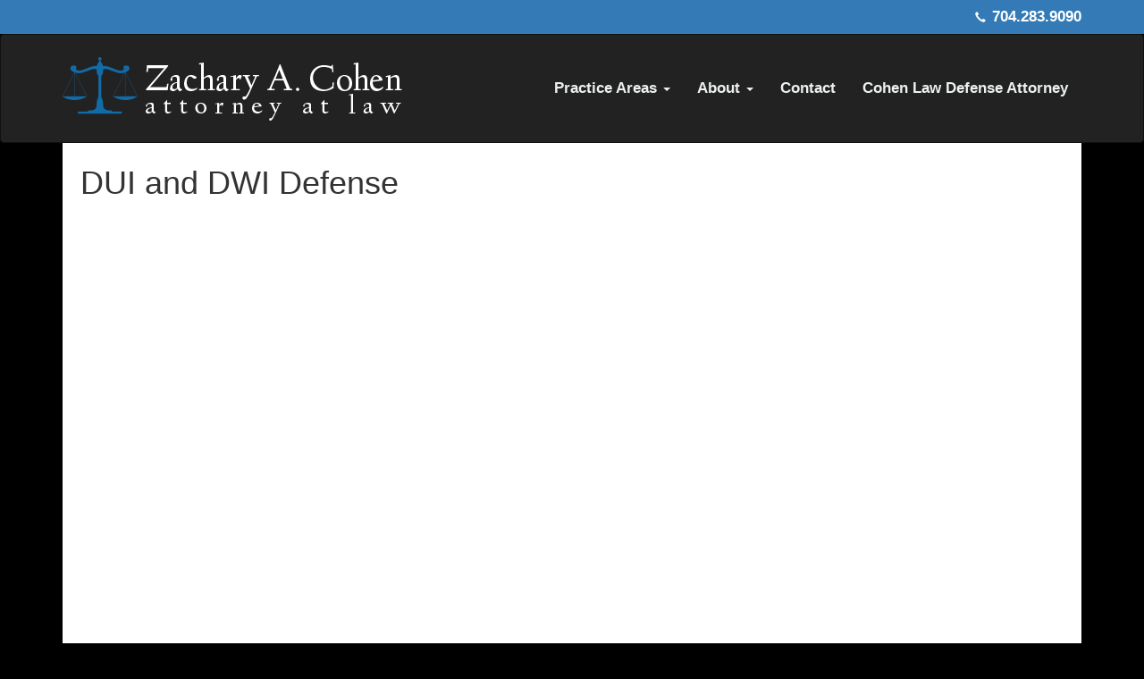

--- FILE ---
content_type: text/html; charset=UTF-8
request_url: https://cohenlawmonroe.com/dui-and-dwi-defense/
body_size: 6246
content:
<!doctype html>
<html>
<head>
    <!-- Google Tag Manager -->
    <script>(function (w, d, s, l, i) {
            w[l] = w[l] || [];
            w[l].push({
                'gtm.start':
                    new Date().getTime(), event: 'gtm.js'
            });
            var f = d.getElementsByTagName(s)[0], j = d.createElement(s), dl = l != 'dataLayer' ? '&l=' + l : '';
            j.async = true;
            j.src = 'https://www.googletagmanager.com/gtm.js?id=' + i + dl;
            f.parentNode.insertBefore(j, f);
        })(window, document, 'script', 'dataLayer', 'GTM-NKFWZTB');</script>
    <!-- End Google Tag Manager -->
    
<!-- Forge -->
  <meta name='robots' content='index, follow, max-image-preview:large, max-snippet:-1, max-video-preview:-1' />

	<!-- This site is optimized with the Yoast SEO plugin v18.9 - https://yoast.com/wordpress/plugins/seo/ -->
	<link media="all" href="https://cohenlawmonroe.com/wp-content/cache/autoptimize/css/autoptimize_eea3d9582247fb747adaa383ede80c07.css" rel="stylesheet"><title>DUI and DWI Defense | Cohen Law Monroe</title>
	<meta name="description" content="At Cohen Law, we focus on DUI and DWI defense. We proudly serve Monroe and the Charlotte area of North Carolina. Traffic Violations is what we do." />
	<link rel="canonical" href="https://cohenlawmonroe.com/dui-and-dwi-defense/" />
	<meta property="og:locale" content="en_US" />
	<meta property="og:type" content="article" />
	<meta property="og:title" content="DUI and DWI Defense | Cohen Law Monroe" />
	<meta property="og:description" content="At Cohen Law, we focus on DUI and DWI defense. We proudly serve Monroe and the Charlotte area of North Carolina. Traffic Violations is what we do." />
	<meta property="og:url" content="https://cohenlawmonroe.com/dui-and-dwi-defense/" />
	<meta property="og:site_name" content="Cohen Law Monroe" />
	<meta property="article:modified_time" content="2024-03-14T04:53:15+00:00" />
	<meta name="twitter:card" content="summary" />
	<script type="application/ld+json" class="yoast-schema-graph">{"@context":"https://schema.org","@graph":[{"@type":"WebSite","@id":"https://cohenlawmonroe.com/#website","url":"https://cohenlawmonroe.com/","name":"Cohen Law Monroe","description":"Attorney Serving Monroe &amp; Charlotte Area","potentialAction":[{"@type":"SearchAction","target":{"@type":"EntryPoint","urlTemplate":"https://cohenlawmonroe.com/?s={search_term_string}"},"query-input":"required name=search_term_string"}],"inLanguage":"en-US"},{"@type":"WebPage","@id":"https://cohenlawmonroe.com/dui-and-dwi-defense/#webpage","url":"https://cohenlawmonroe.com/dui-and-dwi-defense/","name":"DUI and DWI Defense | Cohen Law Monroe","isPartOf":{"@id":"https://cohenlawmonroe.com/#website"},"datePublished":"2015-04-15T16:27:25+00:00","dateModified":"2024-03-14T04:53:15+00:00","description":"At Cohen Law, we focus on DUI and DWI defense. We proudly serve Monroe and the Charlotte area of North Carolina. Traffic Violations is what we do.","breadcrumb":{"@id":"https://cohenlawmonroe.com/dui-and-dwi-defense/#breadcrumb"},"inLanguage":"en-US","potentialAction":[{"@type":"ReadAction","target":["https://cohenlawmonroe.com/dui-and-dwi-defense/"]}]},{"@type":"BreadcrumbList","@id":"https://cohenlawmonroe.com/dui-and-dwi-defense/#breadcrumb","itemListElement":[{"@type":"ListItem","position":1,"name":"Home","item":"https://cohenlawmonroe.com/"},{"@type":"ListItem","position":2,"name":"DUI and DWI Defense"}]}]}</script>
	<!-- / Yoast SEO plugin. -->


<link href='https://sp-ao.shortpixel.ai' rel='preconnect' />
<link rel="alternate" type="application/rss+xml" title="Cohen Law Monroe &raquo; DUI and DWI Defense Comments Feed" href="https://cohenlawmonroe.com/dui-and-dwi-defense/feed/" />
<script type="text/javascript">
window._wpemojiSettings = {"baseUrl":"https:\/\/s.w.org\/images\/core\/emoji\/14.0.0\/72x72\/","ext":".png","svgUrl":"https:\/\/s.w.org\/images\/core\/emoji\/14.0.0\/svg\/","svgExt":".svg","source":{"concatemoji":"https:\/\/cohenlawmonroe.com\/wp-includes\/js\/wp-emoji-release.min.js?ver=544b1bf3e36582c82e70db6450175d2d"}};
/*! This file is auto-generated */
!function(i,n){var o,s,e;function c(e){try{var t={supportTests:e,timestamp:(new Date).valueOf()};sessionStorage.setItem(o,JSON.stringify(t))}catch(e){}}function p(e,t,n){e.clearRect(0,0,e.canvas.width,e.canvas.height),e.fillText(t,0,0);var t=new Uint32Array(e.getImageData(0,0,e.canvas.width,e.canvas.height).data),r=(e.clearRect(0,0,e.canvas.width,e.canvas.height),e.fillText(n,0,0),new Uint32Array(e.getImageData(0,0,e.canvas.width,e.canvas.height).data));return t.every(function(e,t){return e===r[t]})}function u(e,t,n){switch(t){case"flag":return n(e,"\ud83c\udff3\ufe0f\u200d\u26a7\ufe0f","\ud83c\udff3\ufe0f\u200b\u26a7\ufe0f")?!1:!n(e,"\ud83c\uddfa\ud83c\uddf3","\ud83c\uddfa\u200b\ud83c\uddf3")&&!n(e,"\ud83c\udff4\udb40\udc67\udb40\udc62\udb40\udc65\udb40\udc6e\udb40\udc67\udb40\udc7f","\ud83c\udff4\u200b\udb40\udc67\u200b\udb40\udc62\u200b\udb40\udc65\u200b\udb40\udc6e\u200b\udb40\udc67\u200b\udb40\udc7f");case"emoji":return!n(e,"\ud83e\udef1\ud83c\udffb\u200d\ud83e\udef2\ud83c\udfff","\ud83e\udef1\ud83c\udffb\u200b\ud83e\udef2\ud83c\udfff")}return!1}function f(e,t,n){var r="undefined"!=typeof WorkerGlobalScope&&self instanceof WorkerGlobalScope?new OffscreenCanvas(300,150):i.createElement("canvas"),a=r.getContext("2d",{willReadFrequently:!0}),o=(a.textBaseline="top",a.font="600 32px Arial",{});return e.forEach(function(e){o[e]=t(a,e,n)}),o}function t(e){var t=i.createElement("script");t.src=e,t.defer=!0,i.head.appendChild(t)}"undefined"!=typeof Promise&&(o="wpEmojiSettingsSupports",s=["flag","emoji"],n.supports={everything:!0,everythingExceptFlag:!0},e=new Promise(function(e){i.addEventListener("DOMContentLoaded",e,{once:!0})}),new Promise(function(t){var n=function(){try{var e=JSON.parse(sessionStorage.getItem(o));if("object"==typeof e&&"number"==typeof e.timestamp&&(new Date).valueOf()<e.timestamp+604800&&"object"==typeof e.supportTests)return e.supportTests}catch(e){}return null}();if(!n){if("undefined"!=typeof Worker&&"undefined"!=typeof OffscreenCanvas&&"undefined"!=typeof URL&&URL.createObjectURL&&"undefined"!=typeof Blob)try{var e="postMessage("+f.toString()+"("+[JSON.stringify(s),u.toString(),p.toString()].join(",")+"));",r=new Blob([e],{type:"text/javascript"}),a=new Worker(URL.createObjectURL(r),{name:"wpTestEmojiSupports"});return void(a.onmessage=function(e){c(n=e.data),a.terminate(),t(n)})}catch(e){}c(n=f(s,u,p))}t(n)}).then(function(e){for(var t in e)n.supports[t]=e[t],n.supports.everything=n.supports.everything&&n.supports[t],"flag"!==t&&(n.supports.everythingExceptFlag=n.supports.everythingExceptFlag&&n.supports[t]);n.supports.everythingExceptFlag=n.supports.everythingExceptFlag&&!n.supports.flag,n.DOMReady=!1,n.readyCallback=function(){n.DOMReady=!0}}).then(function(){return e}).then(function(){var e;n.supports.everything||(n.readyCallback(),(e=n.source||{}).concatemoji?t(e.concatemoji):e.wpemoji&&e.twemoji&&(t(e.twemoji),t(e.wpemoji)))}))}((window,document),window._wpemojiSettings);
</script>

	




<script type='text/javascript' src='https://cohenlawmonroe.com/wp-includes/js/jquery/jquery.min.js?ver=3.7.0' id='jquery-core-js'></script>



<link rel="https://api.w.org/" href="https://cohenlawmonroe.com/wp-json/" /><link rel="alternate" type="application/json" href="https://cohenlawmonroe.com/wp-json/wp/v2/pages/69" /><link rel="EditURI" type="application/rsd+xml" title="RSD" href="https://cohenlawmonroe.com/xmlrpc.php?rsd" />

<link rel='shortlink' href='https://cohenlawmonroe.com/?p=69' />
<link rel="alternate" type="application/json+oembed" href="https://cohenlawmonroe.com/wp-json/oembed/1.0/embed?url=https%3A%2F%2Fcohenlawmonroe.com%2Fdui-and-dwi-defense%2F" />
<link rel="alternate" type="text/xml+oembed" href="https://cohenlawmonroe.com/wp-json/oembed/1.0/embed?url=https%3A%2F%2Fcohenlawmonroe.com%2Fdui-and-dwi-defense%2F&#038;format=xml" />
  <meta name="viewport" content="width=device-width, initial-scale=1">
	<script type='text/javascript'>
		(function (d, t) {
			var bh = d.createElement(t), s = d.getElementsByTagName(t)[0];
			bh.type = 'text/javascript';
			bh.src = 'https://www.bugherd.com/sidebarv2.js?apikey=0sxwvg4x2mslzxpady29zq';
			s.parentNode.insertBefore(bh, s);
		})(document, 'script');
	</script>
</head>
<body data-rsssl=1 class="page-template-default page page-id-69">
    <!-- Google Tag Manager (noscript) -->
    <noscript>
        <iframe src="https://www.googletagmanager.com/ns.html?id=GTM-NKFWZTB" height="0" width="0" style="display:none;visibility:hidden"></iframe>
    </noscript>
    <!-- End Google Tag Manager (noscript) -->
<nav class="top-nav">
    <div class="container">
        <div class="row">
            <div class="col-md-12">
                <p class="pull-right">
                    <i class="glyphicon glyphicon-earphone"></i><a href="tel:704-283-9090">704.283.9090</a>
                </p>
            </div>
        </div>
    </div>
</nav>
<nav class="navbar navbar-default" role="navigation">
  <div class="container-fluid">
    <div class="container">
    <!-- Brand and toggle get grouped for better mobile display -->
    <div class="navbar-header">
      <button type="button" class="navbar-toggle" data-toggle="collapse" data-target="#bs-example-navbar-collapse-1">
        <span class="sr-only">Toggle navigation</span>
        <span class="icon-bar"></span>
        <span class="icon-bar"></span>
        <span class="icon-bar"></span>
      </button>
      <a class="navbar-brand" href="https://cohenlawmonroe.com">
          <noscript><img decoding="async" src="https://sp-ao.shortpixel.ai/client/to_auto,q_glossy,ret_img/https://cohenlawmonroe.com/wp-content/uploads/2015/04/cohen-law-monroe-logo.png"></noscript><img decoding="async" class="lazyload" src='data:image/svg+xml,%3Csvg%20xmlns=%22http://www.w3.org/2000/svg%22%20viewBox=%220%200%20210%20140%22%3E%3C/svg%3E' data-src="https://sp-ao.shortpixel.ai/client/to_auto,q_glossy,ret_img/https://cohenlawmonroe.com/wp-content/uploads/2015/04/cohen-law-monroe-logo.png">
      </a>
    </div>

        <div id="bs-example-navbar-collapse-1" class="collapse navbar-collapse"><ul id="menu-menu-1" class="nav navbar-nav navbar-right"><li id="menu-item-56" class="menu-item menu-item-type-custom menu-item-object-custom current-menu-ancestor current-menu-parent menu-item-has-children menu-item-56 dropdown"><a title="Practice Areas" href="#" data-toggle="dropdown" class="dropdown-toggle" aria-haspopup="true">Practice Areas <span class="caret"></span></a>
<ul role="menu" class=" dropdown-menu">
	<li id="menu-item-77" class="menu-item menu-item-type-post_type menu-item-object-page current-menu-item page_item page-item-69 current_page_item menu-item-77 active"><a title="DUI and DWI Defense" href="https://cohenlawmonroe.com/dui-and-dwi-defense/">DUI and DWI Defense</a></li>
	<li id="menu-item-88" class="menu-item menu-item-type-post_type menu-item-object-page menu-item-88"><a title="Criminal Defense" href="https://cohenlawmonroe.com/criminal-defense/">Criminal Defense</a></li>
	<li id="menu-item-97" class="menu-item menu-item-type-post_type menu-item-object-page menu-item-97"><a title="Speeding Tickets &#038; Traffic Violations" href="https://cohenlawmonroe.com/speeding-tickets/">Speeding Tickets &#038; Traffic Violations</a></li>
	<li id="menu-item-476" class="menu-item menu-item-type-post_type menu-item-object-page menu-item-476"><a title="Personal Injury" href="https://cohenlawmonroe.com/real-estate-litigation-land-disputes-contract-litigation-business-formations-incorporations-llcs-powers-of-attorney-personal-injury/">Personal Injury</a></li>
</ul>
</li>
<li id="menu-item-57" class="menu-item menu-item-type-custom menu-item-object-custom menu-item-has-children menu-item-57 dropdown"><a title="About" href="#" data-toggle="dropdown" class="dropdown-toggle" aria-haspopup="true">About <span class="caret"></span></a>
<ul role="menu" class=" dropdown-menu">
	<li id="menu-item-129" class="menu-item menu-item-type-post_type menu-item-object-staff menu-item-129"><a title="Zachary A Cohen" href="https://cohenlawmonroe.com/staff/zachary-a-cohen/">Zachary A Cohen</a></li>
	<li id="menu-item-127" class="menu-item menu-item-type-custom menu-item-object-custom menu-item-127"><a title="Staff" href="/staff">Staff</a></li>
	<li id="menu-item-159" class="menu-item menu-item-type-post_type menu-item-object-page menu-item-159"><a title="Community Involvement" href="https://cohenlawmonroe.com/community-involvement/">Community Involvement</a></li>
</ul>
</li>
<li id="menu-item-106" class="menu-item menu-item-type-post_type menu-item-object-page menu-item-106"><a title="Contact" href="https://cohenlawmonroe.com/contact/">Contact</a></li>
<li id="menu-item-474" class="menu-item menu-item-type-post_type menu-item-object-page menu-item-474"><a title="Cohen Law Defense Attorney" href="https://cohenlawmonroe.com/video/">Cohen Law Defense Attorney</a></li>
</ul></div>    </div>
  </div>
</nav><section class="page">
	<div class="container">
		<div class="row">
			<div class="col-md-12">
				<div class="content">
											<h1>DUI and DWI Defense</h1>
						                             <div class="video-container">
                                 <div class="embed-container">
                                     <iframe title="Aggressive Legal Representation | Zachary A. Cohen, Attorney at Law" width="640" height="360" src="https://www.youtube.com/embed/oASy-8ZxTS4?feature=oembed" frameborder="0" allow="accelerometer; autoplay; clipboard-write; encrypted-media; gyroscope; picture-in-picture; web-share" referrerpolicy="strict-origin-when-cross-origin" allowfullscreen></iframe>                                 </div>
                             </div>
                                                     <p>If you are charged with Driving While Impaired (DWI/DUI), you need an experienced attorney who concentrates in this field to help you through the entire process.</p>
<p>North Carolina DWI laws are complex and change frequently. Zachary Cohen is dedicated to defending individuals who have been charged with Driving While Impaired. A DWI conviction is detrimental to your driving record and your insurance premium. Zachary Cohen personally evaluates your case and will build a complete defense.</p>
<p>Did you know that if you are convicted of a DWI/DUI, you will lose your driver’s license for a period of at least one (1) year? And that your collision insurance will increase by 400%? In many cases, there are timely motions that need to be filed or subpoenas that need to be served on your behalf to give you the very best possible defense.</p>
<p>Did you know that from the moment you are charged with a DWI/DUI, your license is immediately revoked for a period of thirty (30) days? We can help you get a Limited Driving Privilege after the initial ten (10) days until your thirty (30) days are up. We know that you have a life, a job, a family, and you need to be able to drive again as soon as possible so that you don’t lose your job. We can give you all of the necessary information and representation so that you are driving again as soon as possible.</p>
<p>Did you know that if you go to the DMV or go online to get an I.D. (or duplicate license) during your 30-day civil revocation period, this revocation period could actually turn into a 45-day period and that you could mess up your chances for getting a pre-trial driving privilege during this initial time period?</p>
<p>Did you know that if you blow .15 or higher on the Intoxilyzer test – and if you are convicted – you must have an Interlock device installed in your vehicle for one (1) year? Let us answer all of your questions and help you through the entire scary process, as our staff has the experience in these matters to answer all of your questions.</p>
										<div class="row">
						    <div class="col-md-12 awards">
    <h2>Awards</h2>
    </div>
    
        <div class="col-md-3">
            <noscript><img decoding="async" src="https://sp-ao.shortpixel.ai/client/to_auto,q_glossy,ret_img/https://cohenlawmonroe.com/wp-content/uploads/2015/04/avvo.png"></noscript><img decoding="async" class="lazyload" src='data:image/svg+xml,%3Csvg%20xmlns=%22http://www.w3.org/2000/svg%22%20viewBox=%220%200%20210%20140%22%3E%3C/svg%3E' data-src="https://sp-ao.shortpixel.ai/client/to_auto,q_glossy,ret_img/https://cohenlawmonroe.com/wp-content/uploads/2015/04/avvo.png">        </div>


        <div class="col-md-3">
            <noscript><img decoding="async" src="https://sp-ao.shortpixel.ai/client/to_auto,q_glossy,ret_img/https://cohenlawmonroe.com/wp-content/uploads/2015/04/national-trial-lawyers-2014.png"></noscript><img decoding="async" class="lazyload" src='data:image/svg+xml,%3Csvg%20xmlns=%22http://www.w3.org/2000/svg%22%20viewBox=%220%200%20210%20140%22%3E%3C/svg%3E' data-src="https://sp-ao.shortpixel.ai/client/to_auto,q_glossy,ret_img/https://cohenlawmonroe.com/wp-content/uploads/2015/04/national-trial-lawyers-2014.png">        </div>


        <div class="col-md-3">
            <noscript><img decoding="async" src="https://sp-ao.shortpixel.ai/client/to_auto,q_glossy,ret_img/https://cohenlawmonroe.com/wp-content/uploads/2015/04/national-trial-defense.png"></noscript><img decoding="async" class="lazyload" src='data:image/svg+xml,%3Csvg%20xmlns=%22http://www.w3.org/2000/svg%22%20viewBox=%220%200%20210%20140%22%3E%3C/svg%3E' data-src="https://sp-ao.shortpixel.ai/client/to_auto,q_glossy,ret_img/https://cohenlawmonroe.com/wp-content/uploads/2015/04/national-trial-defense.png">        </div>


        <div class="col-md-3">
            <noscript><img decoding="async" src="https://sp-ao.shortpixel.ai/client/to_auto,q_glossy,ret_img/https://cohenlawmonroe.com/wp-content/uploads/2015/04/10-Best-Award-DUI-cohen-law.jpg"></noscript><img decoding="async" class="lazyload" src='data:image/svg+xml,%3Csvg%20xmlns=%22http://www.w3.org/2000/svg%22%20viewBox=%220%200%20210%20140%22%3E%3C/svg%3E' data-src="https://sp-ao.shortpixel.ai/client/to_auto,q_glossy,ret_img/https://cohenlawmonroe.com/wp-content/uploads/2015/04/10-Best-Award-DUI-cohen-law.jpg">        </div>


        <div class="col-md-3">
            <noscript><img decoding="async" src="https://sp-ao.shortpixel.ai/client/to_auto,q_glossy,ret_img/https://cohenlawmonroe.com/wp-content/uploads/2015/04/badge.png"></noscript><img decoding="async" class="lazyload" src='data:image/svg+xml,%3Csvg%20xmlns=%22http://www.w3.org/2000/svg%22%20viewBox=%220%200%20210%20140%22%3E%3C/svg%3E' data-src="https://sp-ao.shortpixel.ai/client/to_auto,q_glossy,ret_img/https://cohenlawmonroe.com/wp-content/uploads/2015/04/badge.png">        </div>


        <div class="col-md-3">
            <noscript><img decoding="async" src="https://sp-ao.shortpixel.ai/client/to_auto,q_glossy,ret_img/https://cohenlawmonroe.com/wp-content/uploads/2015/04/national-dui-defense.png"></noscript><img decoding="async" class="lazyload" src='data:image/svg+xml,%3Csvg%20xmlns=%22http://www.w3.org/2000/svg%22%20viewBox=%220%200%20210%20140%22%3E%3C/svg%3E' data-src="https://sp-ao.shortpixel.ai/client/to_auto,q_glossy,ret_img/https://cohenlawmonroe.com/wp-content/uploads/2015/04/national-dui-defense.png">        </div>

					</div>
				</div>
			</div>
		</div>
	</div>
</section>
	<footer>
		<div class="container">
			<div class="row">
				<div class="col-md-4">
					<p>
						105 E Jefferson St C<br>
						Monroe, NC 28112<br>
						704.283.9090
					</p>
				</div>
				<div class="col-md-4 social">
					<ul>
						            <li>
                <a href="https://www.facebook.com/ZacharyACohenAttorneyatLaw">
                    <noscript><img decoding="async" src="https://sp-ao.shortpixel.ai/client/to_auto,q_glossy,ret_img/https://cohenlawmonroe.com/wp-content/uploads/2015/04/cohen-law-monroe-btn-facebook.png"></noscript><img decoding="async" class="lazyload" src='data:image/svg+xml,%3Csvg%20xmlns=%22http://www.w3.org/2000/svg%22%20viewBox=%220%200%20210%20140%22%3E%3C/svg%3E' data-src="https://sp-ao.shortpixel.ai/client/to_auto,q_glossy,ret_img/https://cohenlawmonroe.com/wp-content/uploads/2015/04/cohen-law-monroe-btn-facebook.png">
                </a>
            </li>

                    <li>
                <a href="https://twitter.com/zac_a_cohen">
                    <noscript><img decoding="async" src="https://sp-ao.shortpixel.ai/client/to_auto,q_glossy,ret_img/https://cohenlawmonroe.com/wp-content/uploads/2015/04/cohen-law-monroe-btn-twitter.png"></noscript><img decoding="async" class="lazyload" src='data:image/svg+xml,%3Csvg%20xmlns=%22http://www.w3.org/2000/svg%22%20viewBox=%220%200%20210%20140%22%3E%3C/svg%3E' data-src="https://sp-ao.shortpixel.ai/client/to_auto,q_glossy,ret_img/https://cohenlawmonroe.com/wp-content/uploads/2015/04/cohen-law-monroe-btn-twitter.png">
                </a>
            </li>

                    <li>
                <a href="https://plus.google.com/+Cohenlawmonroe/posts">
                    <noscript><img decoding="async" src="https://sp-ao.shortpixel.ai/client/to_auto,q_glossy,ret_img/https://cohenlawmonroe.com/wp-content/uploads/2015/04/cohen-law-monroe-btn-google.png"></noscript><img decoding="async" class="lazyload" src='data:image/svg+xml,%3Csvg%20xmlns=%22http://www.w3.org/2000/svg%22%20viewBox=%220%200%20210%20140%22%3E%3C/svg%3E' data-src="https://sp-ao.shortpixel.ai/client/to_auto,q_glossy,ret_img/https://cohenlawmonroe.com/wp-content/uploads/2015/04/cohen-law-monroe-btn-google.png">
                </a>
            </li>

                    <li>
                <a href="https://www.linkedin.com/pub/zachary-cohen/54/238/658">
                    <noscript><img decoding="async" src="https://sp-ao.shortpixel.ai/client/to_auto,q_glossy,ret_img/https://cohenlawmonroe.com/wp-content/uploads/2015/04/cohen-law-monroe-btn-linkedin.png"></noscript><img decoding="async" class="lazyload" src='data:image/svg+xml,%3Csvg%20xmlns=%22http://www.w3.org/2000/svg%22%20viewBox=%220%200%20210%20140%22%3E%3C/svg%3E' data-src="https://sp-ao.shortpixel.ai/client/to_auto,q_glossy,ret_img/https://cohenlawmonroe.com/wp-content/uploads/2015/04/cohen-law-monroe-btn-linkedin.png">
                </a>
            </li>

        					</ul>
				</div>
				<div class="col-md-4 copyright">
					<p>
						&copy; 2025 Zachary Cohen Attorney at Law<br>
						All Rights Reserved<br>
					</p>
				</div>
			</div>
		</div>
	</footer>
<script defer src="https://cohenlawmonroe.com/wp-content/cache/autoptimize/js/autoptimize_010ed1d35a6b82ea92dcda875f7235b2.js"></script></body>
</html>
<noscript><style>.lazyload{display:none;}</style></noscript><script data-noptimize="1">window.lazySizesConfig=window.lazySizesConfig||{};window.lazySizesConfig.loadMode=1;</script><script async data-noptimize="1" src='https://cohenlawmonroe.com/wp-content/plugins/autoptimize/classes/external/js/lazysizes.min.js?ao_version=3.1.8.1'></script>


<script>
    window.lazySizesConfig = window.lazySizesConfig || {};
    window.lazySizesConfig.customMedia = {
        '--small': '(max-width: 480px)',
        '--large': '(min-width: 700px)'
    };
	(function(i,s,o,g,r,a,m){i['GoogleAnalyticsObject']=r;i[r]=i[r]||function(){
				(i[r].q=i[r].q||[]).push(arguments)},i[r].l=1*new Date();a=s.createElement(o),
			m=s.getElementsByTagName(o)[0];a.async=1;a.src=g;m.parentNode.insertBefore(a,m)
	})(window,document,'script','https://www.google-analytics.com/analytics.js','ga');

	ga('create', 'UA-25412422-15', 'auto');
	ga('send', 'pageview');
</script>

--- FILE ---
content_type: text/plain
request_url: https://www.google-analytics.com/j/collect?v=1&_v=j102&a=713671748&t=pageview&_s=1&dl=https%3A%2F%2Fcohenlawmonroe.com%2Fdui-and-dwi-defense%2F&ul=en-us%40posix&dt=DUI%20and%20DWI%20Defense%20%7C%20Cohen%20Law%20Monroe&sr=1280x720&vp=1280x720&_u=IEBAAEABAAAAACAAI~&jid=142086969&gjid=2002216362&cid=1055461373.1763307050&tid=UA-25412422-15&_gid=912020044.1763307050&_r=1&_slc=1&z=836723557
body_size: -450
content:
2,cG-L4PMG309JY